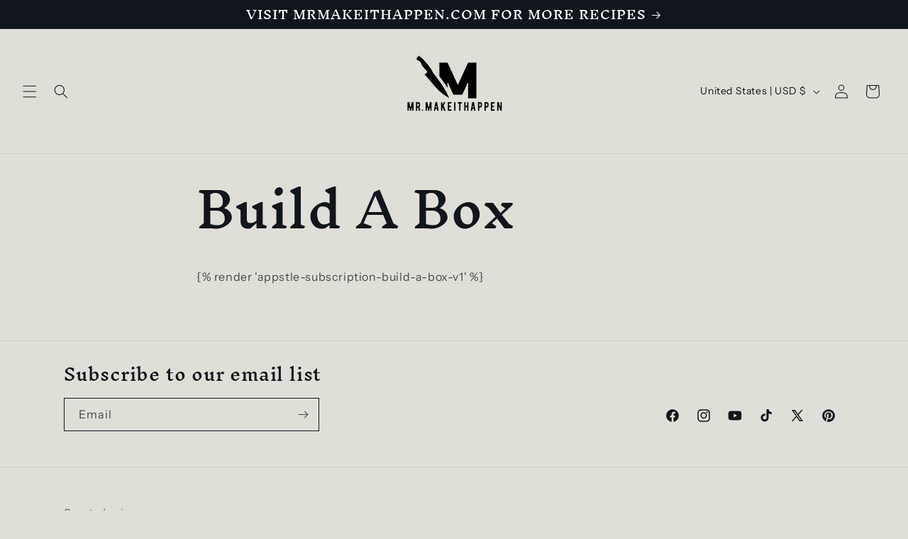

--- FILE ---
content_type: application/x-javascript
request_url: https://app.sealsubscriptions.com/shopify/public/status/shop/make-it-happen-media.myshopify.com.js?1767710539
body_size: -158
content:
var sealsubscriptions_settings_updated='1757537533c';

--- FILE ---
content_type: application/x-javascript
request_url: https://app.sealsubscriptions.com/shopify/public/status/shop/make-it-happen-media.myshopify.com.js?1767710541
body_size: -371
content:
var sealsubscriptions_settings_updated='1757537533c';